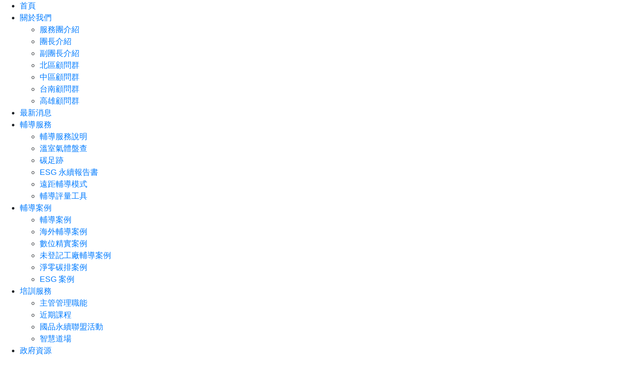

--- FILE ---
content_type: text/html; charset=utf-8
request_url: https://team2.cpc.tw/
body_size: 47034
content:


<!DOCTYPE html>
<html lang="zh-tw">
<head>
    <meta http-equiv="Content-Type" content="text/html; charset=utf-8" />
    <meta charset="utf-8" />
    <meta name="viewport" content="width=device-width, initial-scale=1, shrink-to-fit=no">
    <title>首頁 - 生產力再造卓越經營服務團</title>
    <meta name="description" content="致力於協助企業導入智慧製造朝向工業 4.0 發展，由產品製程精實優化著手，提供企業全方位經管輔導與培訓服務，包含：企業經營策略規劃、經營績效整合管理體制建立(TPIM)、企業流程再造(BPR)、6 標準差、知識管理(KM)、全面品質管理(TQM)、全面生產力保全(TPM)、精實管理(LEAN)、企業e化規劃建制及數位轉型等，實現生產作業與管理智慧化，創造企業獨有之經營模式。" />
    <!-- 網站小圖 -->
    <link rel="shortcut icon" href="/favicon.ico" />
    <meta property="og:title" content="首頁 - 生產力再造卓越經營服務團">
    <meta property="og:site_name" content="生產力再造卓越經營服務團">
    <meta property="og:description" content="致力於協助企業導入智慧製造朝向工業 4.0 發展，由產品製程精實優化著手，提供企業全方位經管輔導與培訓服務，包含：企業經營策略規劃、經營績效整合管理體制建立(TPIM)、企業流程再造(BPR)、6 標準差、知識管理(KM)、全面品質管理(TQM)、全面生產力保全(TPM)、精實管理(LEAN)、企業e化規劃建制及數位轉型等，實現生產作業與管理智慧化，創造企業獨有之經營模式。">
   
    
    <meta property="og:image" content="https://team2.cpc.tw/images/share-logo.png">


    <link rel="stylesheet" href="https://cdn.jsdelivr.net/npm/bootstrap@4.5.3/dist/css/bootstrap.min.css" integrity="sha384-TX8t27EcRE3e/ihU7zmQxVncDAy5uIKz4rEkgIXeMed4M0jlfIDPvg6uqKI2xXr2" crossorigin="anonymous">
    <link rel="stylesheet" href="/content/meanmenu.css" media="all" />
    <link rel="stylesheet" href="/content/app.css">
    <link rel="stylesheet" href="/content/web.css">
    

    

    <!-- Global site tag (gtag.js) - Google Analytics -->


</head>
<body>
    <!-- header -->
    <!--------Mobile MENU------->
    <header>

        <nav>

                <ul>
                        <li>

                            <a href="/post/list/3" target="_self" title="首頁">首頁</a>

                        </li>
                        <li>

                            <a href="/post/list/4" target="_self" title="關於我們">關於我們</a>
                                <ul>
                                        <li>
                                            <a href="/post/list/102" target="_self" title="關於我們">服務團介紹</a>
                                        </li>
                                        <li>
                                            <a href="/post/list/87" target="_self" title="關於我們">團長介紹</a>
                                        </li>
                                        <li>
                                            <a href="/post/list/88" target="_self" title="關於我們">副團長介紹</a>
                                        </li>
                                        <li>
                                            <a href="/post/list/89" target="_self" title="關於我們">北區顧問群</a>
                                        </li>
                                        <li>
                                            <a href="/post/list/103" target="_self" title="關於我們">中區顧問群</a>
                                        </li>
                                        <li>
                                            <a href="/post/list/104" target="_self" title="關於我們">台南顧問群     </a>
                                        </li>
                                        <li>
                                            <a href="/post/list/105" target="_self" title="關於我們">高雄顧問群</a>
                                        </li>
                                </ul>

                        </li>
                        <li>

                            <a href="/post/list/36" target="_self" title="最新消息">最新消息</a>

                        </li>
                        <li>

                            <a href="/post/list/37" target="_self" title="輔導服務">輔導服務</a>
                                <ul>
                                        <li>
                                            <a href="/post/list/107" target="_self" title="輔導服務">輔導服務說明</a>
                                        </li>
                                        <li>
                                            <a href="/post/list/125" target="_self" title="輔導服務">溫室氣體盤查</a>
                                        </li>
                                        <li>
                                            <a href="/post/list/126" target="_self" title="輔導服務">碳足跡</a>
                                        </li>
                                        <li>
                                            <a href="/post/list/127" target="_self" title="輔導服務">ESG 永續報告書</a>
                                        </li>
                                        <li>
                                            <a href="/post/list/100" target="_self" title="輔導服務">遠距輔導模式</a>
                                        </li>
                                        <li>
                                            <a href="/post/list/115" target="_self" title="輔導服務">輔導評量工具</a>
                                        </li>
                                </ul>

                        </li>
                        <li>

                            <a href="/post/list/116" target="_self" title="輔導案例">輔導案例</a>
                                <ul>
                                        <li>
                                            <a href="/post/list/99" target="_self" title="輔導案例">輔導案例</a>
                                        </li>
                                        <li>
                                            <a href="/post/list/98" target="_self" title="輔導案例">海外輔導案例</a>
                                        </li>
                                        <li>
                                            <a href="/post/list/113" target="_self" title="輔導案例">數位精實案例</a>
                                        </li>
                                        <li>
                                            <a href="/post/list/121" target="_self" title="輔導案例">未登記工廠輔導案例</a>
                                        </li>
                                        <li>
                                            <a href="/post/list/122" target="_self" title="輔導案例">淨零碳排案例</a>
                                        </li>
                                        <li>
                                            <a href="/post/list/123" target="_self" title="輔導案例">ESG 案例</a>
                                        </li>
                                </ul>

                        </li>
                        <li>

                            <a href="/post/list/114" target="_self" title="培訓服務">培訓服務</a>
                                <ul>
                                        <li>
                                            <a href="/post/list/119" target="_self" title="培訓服務">主管管理職能</a>
                                        </li>
                                        <li>
                                            <a href="/post/list/120" target="_self" title="培訓服務">近期課程</a>
                                        </li>
                                        <li>
                                            <a href="/post/list/124" target="_self" title="培訓服務">國品永續聯盟活動</a>
                                        </li>
                                        <li>
                                            <a href="/post/list/106" target="_self" title="培訓服務">智慧道場</a>
                                        </li>
                                </ul>

                        </li>
                        <li>

                            <a href="/post/list/38" target="_self" title="政府資源">政府資源</a>
                                <ul>
                                        <li>
                                            <a href="/post/list/92" target="_self" title="政府資源">產業知識管理加值</a>
                                        </li>
                                        <li>
                                            <a href="/post/list/94" target="_self" title="政府資源">企業經營品質躍升</a>
                                        </li>
                                        <li>
                                            <a href="/post/list/96" target="_self" title="政府資源">未登記工廠輔導</a>
                                        </li>
                                        <li>
                                            <a href="/post/list/101" target="_self" title="政府資源">投資臺灣事務所</a>
                                        </li>
                                        <li>
                                            <a href="/post/list/108" target="_self" title="政府資源">CITD協助傳產技術開發</a>
                                        </li>
                                        <li>
                                            <a href="/post/list/109" target="_self" title="政府資源">中小型製造業導入AI</a>
                                        </li>
                                        <li>
                                            <a href="/post/list/110" target="_self" title="政府資源">中小型製造業數位轉型</a>
                                        </li>
                                </ul>

                        </li>
                        <li>

                            <a href="/post/list/111" target="_self" title="經管新知">經管新知</a>
                                <ul>
                                        <li>
                                            <a href="/post/list/117" target="_self" title="經管新知">新知文章</a>
                                        </li>
                                        <li>
                                            <a href="/post/list/118" target="_self" title="經管新知">新知影片</a>
                                        </li>
                                </ul>

                        </li>
                        <li>

                            <a href="/post/list/12" target="_blank" title="合作洽談(另開新視窗)">合作洽談</a>

                        </li>
                </ul>
        </nav>
    </header>


    <!--------Mobile MENU------->
    <!--------NAV MENU------->
    <nav>
        <div class="float-panel" data-top="0" data-scroll="100">
            <div style="text-align:right;max-width:1360px;margin:0 auto;">
                <a href="/" style="float:left;">
                    <img src="/images/header-logo@2x.png" class="img-fluid header-logo-pic" alt="">
                </a>
                    <ul class="nav nav-pills justify-content-end navitem">
                                <li class="nav-item">
                                    <a class="nav-link" href="/post/list/3" target="_self" title="首頁">首頁</a>
                                </li>
                                <li class="nav-item dropdown">
                                    <a class="nav-link dropdown-toggle" data-toggle="dropdown" role="button" aria-haspopup="true" aria-expanded="false" href="/post/list/4" target="_self" title="關於我們">
                                        關於我們
                                    </a>
                                    <div class="dropdown-menu">
                                            <a class="dropdown-item" href="/post/list/102" target="_self" title="關於我們">服務團介紹</a>
                                            <a class="dropdown-item" href="/post/list/87" target="_self" title="關於我們">團長介紹</a>
                                            <a class="dropdown-item" href="/post/list/88" target="_self" title="關於我們">副團長介紹</a>
                                            <a class="dropdown-item" href="/post/list/89" target="_self" title="關於我們">北區顧問群</a>
                                            <a class="dropdown-item" href="/post/list/103" target="_self" title="關於我們">中區顧問群</a>
                                            <a class="dropdown-item" href="/post/list/104" target="_self" title="關於我們">台南顧問群     </a>
                                            <a class="dropdown-item" href="/post/list/105" target="_self" title="關於我們">高雄顧問群</a>
                                    </div>
                                </li>
                                <li class="nav-item">
                                    <a class="nav-link" href="/post/list/36" target="_self" title="最新消息">最新消息</a>
                                </li>
                                <li class="nav-item dropdown">
                                    <a class="nav-link dropdown-toggle" data-toggle="dropdown" role="button" aria-haspopup="true" aria-expanded="false" href="/post/list/37" target="_self" title="輔導服務">
                                        輔導服務
                                    </a>
                                    <div class="dropdown-menu">
                                            <a class="dropdown-item" href="/post/list/107" target="_self" title="輔導服務">輔導服務說明</a>
                                            <a class="dropdown-item" href="/post/list/125" target="_self" title="輔導服務">溫室氣體盤查</a>
                                            <a class="dropdown-item" href="/post/list/126" target="_self" title="輔導服務">碳足跡</a>
                                            <a class="dropdown-item" href="/post/list/127" target="_self" title="輔導服務">ESG 永續報告書</a>
                                            <a class="dropdown-item" href="/post/list/100" target="_self" title="輔導服務">遠距輔導模式</a>
                                            <a class="dropdown-item" href="/post/list/115" target="_self" title="輔導服務">輔導評量工具</a>
                                    </div>
                                </li>
                                <li class="nav-item dropdown">
                                    <a class="nav-link dropdown-toggle" data-toggle="dropdown" role="button" aria-haspopup="true" aria-expanded="false" href="/post/list/116" target="_self" title="輔導案例">
                                        輔導案例
                                    </a>
                                    <div class="dropdown-menu">
                                            <a class="dropdown-item" href="/post/list/99" target="_self" title="輔導案例">輔導案例</a>
                                            <a class="dropdown-item" href="/post/list/98" target="_self" title="輔導案例">海外輔導案例</a>
                                            <a class="dropdown-item" href="/post/list/113" target="_self" title="輔導案例">數位精實案例</a>
                                            <a class="dropdown-item" href="/post/list/121" target="_self" title="輔導案例">未登記工廠輔導案例</a>
                                            <a class="dropdown-item" href="/post/list/122" target="_self" title="輔導案例">淨零碳排案例</a>
                                            <a class="dropdown-item" href="/post/list/123" target="_self" title="輔導案例">ESG 案例</a>
                                    </div>
                                </li>
                                <li class="nav-item dropdown">
                                    <a class="nav-link dropdown-toggle" data-toggle="dropdown" role="button" aria-haspopup="true" aria-expanded="false" href="/post/list/114" target="_self" title="培訓服務">
                                        培訓服務
                                    </a>
                                    <div class="dropdown-menu">
                                            <a class="dropdown-item" href="/post/list/119" target="_self" title="培訓服務">主管管理職能</a>
                                            <a class="dropdown-item" href="/post/list/120" target="_self" title="培訓服務">近期課程</a>
                                            <a class="dropdown-item" href="/post/list/124" target="_self" title="培訓服務">國品永續聯盟活動</a>
                                            <a class="dropdown-item" href="/post/list/106" target="_self" title="培訓服務">智慧道場</a>
                                    </div>
                                </li>
                                <li class="nav-item dropdown">
                                    <a class="nav-link dropdown-toggle" data-toggle="dropdown" role="button" aria-haspopup="true" aria-expanded="false" href="/post/list/38" target="_self" title="政府資源">
                                        政府資源
                                    </a>
                                    <div class="dropdown-menu">
                                            <a class="dropdown-item" href="/post/list/92" target="_self" title="政府資源">產業知識管理加值</a>
                                            <a class="dropdown-item" href="/post/list/94" target="_self" title="政府資源">企業經營品質躍升</a>
                                            <a class="dropdown-item" href="/post/list/96" target="_self" title="政府資源">未登記工廠輔導</a>
                                            <a class="dropdown-item" href="/post/list/101" target="_self" title="政府資源">投資臺灣事務所</a>
                                            <a class="dropdown-item" href="/post/list/108" target="_self" title="政府資源">CITD協助傳產技術開發</a>
                                            <a class="dropdown-item" href="/post/list/109" target="_self" title="政府資源">中小型製造業導入AI</a>
                                            <a class="dropdown-item" href="/post/list/110" target="_self" title="政府資源">中小型製造業數位轉型</a>
                                    </div>
                                </li>
                                <li class="nav-item dropdown">
                                    <a class="nav-link dropdown-toggle" data-toggle="dropdown" role="button" aria-haspopup="true" aria-expanded="false" href="/post/list/111" target="_self" title="經管新知">
                                        經管新知
                                    </a>
                                    <div class="dropdown-menu">
                                            <a class="dropdown-item" href="/post/list/117" target="_self" title="經管新知">新知文章</a>
                                            <a class="dropdown-item" href="/post/list/118" target="_self" title="經管新知">新知影片</a>
                                    </div>
                                </li>
                                <li class="nav-item">
                                    <a class="nav-link" href="/post/list/12" target="_blank" title="合作洽談(另開新視窗)">合作洽談</a>
                                </li>
                    </ul>
            </div>
        </div>
    </nav>
    <!--------NAV MENU------->
    <!--------LOGO Header------->
    <div class="container-fluid topbar">
    </div>
    <div class="container-fluid header-logo">
        <div class="container">

            <div class="row">
                <div class="col"><a href="/"><img src="/images/header-logo@2x.png" class="img-fluid header-logo-pic" alt=""></a></div>
                <div class="col">
                    <div class="header-infobox">

                        <a href="https://best.cpc.tw/">
                            <i class="fas fa-home" style="color: #089bdb;"></i>
                            <span>回服務團首頁</span>
                        </a>
                        <a href="https://www.cpc.org.tw/zh-tw/contact/Online_Consult" target="_blank">
                            <i class="far fa-envelope"></i>
                            <span>合作洽談</span>
                        </a>
                        <i class="fas fa-phone"></i>
                        <span>0800-022-088</span>
                    </div>
                </div>
            </div>

        </div>

    </div>
    <!--------LOGO Header------->
    <!--------Navigation------->
    <div class="container-fluid header-navigation">
        <div class="container">

            <div class="navigation-line">
                    <ul class="nav nav-fill">
                                <li class="nav-item">
                                    <a class="nav-link" href="/post/list/3" target="_self" title="首頁">

                                        <div class="navi-item">
                                            <div class="pic">
                                                <img src="/archive/Images/navi-item1.png" class="img-fluid" alt="">
                                            </div>
                                            <div class="item-name">首頁</div>

                                        </div>


                                    </a>
                                </li>
                                <li class="nav-item dropdown">
                                    <a class="nav-link dropdown-toggle" data-toggle="dropdown" role="button" aria-haspopup="true" aria-expanded="false" href="/post/list/4" target="_self" title="關於我們">

                                        <div class="navi-item">
                                            <div class="pic">


                                                <img src="/archive/Images/navi-item2.png" class="img-fluid" alt="">


                                            </div>
                                            <div class="item-name">關於我們</div>

                                        </div>



                                    </a>
                                    <div class="dropdown-menu">
                                            <a class="dropdown-item" href="/post/list/102" target="_self" title="關於我們">服務團介紹</a>
                                            <a class="dropdown-item" href="/post/list/87" target="_self" title="關於我們">團長介紹</a>
                                            <a class="dropdown-item" href="/post/list/88" target="_self" title="關於我們">副團長介紹</a>
                                            <a class="dropdown-item" href="/post/list/89" target="_self" title="關於我們">北區顧問群</a>
                                            <a class="dropdown-item" href="/post/list/103" target="_self" title="關於我們">中區顧問群</a>
                                            <a class="dropdown-item" href="/post/list/104" target="_self" title="關於我們">台南顧問群     </a>
                                            <a class="dropdown-item" href="/post/list/105" target="_self" title="關於我們">高雄顧問群</a>
                                    </div>
                                </li>
                                <li class="nav-item">
                                    <a class="nav-link" href="/post/list/36" target="_self" title="最新消息">

                                        <div class="navi-item">
                                            <div class="pic">
                                                <img src="/archive/Images/navi-item3.png" class="img-fluid" alt="">
                                            </div>
                                            <div class="item-name">最新消息</div>

                                        </div>


                                    </a>
                                </li>
                                <li class="nav-item dropdown">
                                    <a class="nav-link dropdown-toggle" data-toggle="dropdown" role="button" aria-haspopup="true" aria-expanded="false" href="/post/list/37" target="_self" title="輔導服務">

                                        <div class="navi-item">
                                            <div class="pic">


                                                <img src="/archive/Images/navi-item4.png" class="img-fluid" alt="">


                                            </div>
                                            <div class="item-name">輔導服務</div>

                                        </div>



                                    </a>
                                    <div class="dropdown-menu">
                                            <a class="dropdown-item" href="/post/list/107" target="_self" title="輔導服務">輔導服務說明</a>
                                            <a class="dropdown-item" href="/post/list/125" target="_self" title="輔導服務">溫室氣體盤查</a>
                                            <a class="dropdown-item" href="/post/list/126" target="_self" title="輔導服務">碳足跡</a>
                                            <a class="dropdown-item" href="/post/list/127" target="_self" title="輔導服務">ESG 永續報告書</a>
                                            <a class="dropdown-item" href="/post/list/100" target="_self" title="輔導服務">遠距輔導模式</a>
                                            <a class="dropdown-item" href="/post/list/115" target="_self" title="輔導服務">輔導評量工具</a>
                                    </div>
                                </li>
                                <li class="nav-item dropdown">
                                    <a class="nav-link dropdown-toggle" data-toggle="dropdown" role="button" aria-haspopup="true" aria-expanded="false" href="/post/list/116" target="_self" title="輔導案例">

                                        <div class="navi-item">
                                            <div class="pic">


                                                <img src="/archive/Images/20221205_c10f7a2b-5e0c-4fb3-9ddb-4a8e3c589ab3.png" class="img-fluid" alt="">


                                            </div>
                                            <div class="item-name">輔導案例</div>

                                        </div>



                                    </a>
                                    <div class="dropdown-menu">
                                            <a class="dropdown-item" href="/post/list/99" target="_self" title="輔導案例">輔導案例</a>
                                            <a class="dropdown-item" href="/post/list/98" target="_self" title="輔導案例">海外輔導案例</a>
                                            <a class="dropdown-item" href="/post/list/113" target="_self" title="輔導案例">數位精實案例</a>
                                            <a class="dropdown-item" href="/post/list/121" target="_self" title="輔導案例">未登記工廠輔導案例</a>
                                            <a class="dropdown-item" href="/post/list/122" target="_self" title="輔導案例">淨零碳排案例</a>
                                            <a class="dropdown-item" href="/post/list/123" target="_self" title="輔導案例">ESG 案例</a>
                                    </div>
                                </li>
                                <li class="nav-item dropdown">
                                    <a class="nav-link dropdown-toggle" data-toggle="dropdown" role="button" aria-haspopup="true" aria-expanded="false" href="/post/list/114" target="_self" title="培訓服務">

                                        <div class="navi-item">
                                            <div class="pic">


                                                <img src="/archive/Images/20221205_b58ef784-1de7-41fe-8f9d-803781bfd87e.png" class="img-fluid" alt="">


                                            </div>
                                            <div class="item-name">培訓服務</div>

                                        </div>



                                    </a>
                                    <div class="dropdown-menu">
                                            <a class="dropdown-item" href="/post/list/119" target="_self" title="培訓服務">主管管理職能</a>
                                            <a class="dropdown-item" href="/post/list/120" target="_self" title="培訓服務">近期課程</a>
                                            <a class="dropdown-item" href="/post/list/124" target="_self" title="培訓服務">國品永續聯盟活動</a>
                                            <a class="dropdown-item" href="/post/list/106" target="_self" title="培訓服務">智慧道場</a>
                                    </div>
                                </li>
                                <li class="nav-item dropdown">
                                    <a class="nav-link dropdown-toggle" data-toggle="dropdown" role="button" aria-haspopup="true" aria-expanded="false" href="/post/list/38" target="_self" title="政府資源">

                                        <div class="navi-item">
                                            <div class="pic">


                                                <img src="/archive/Images/navi-item5.png" class="img-fluid" alt="">


                                            </div>
                                            <div class="item-name">政府資源</div>

                                        </div>



                                    </a>
                                    <div class="dropdown-menu">
                                            <a class="dropdown-item" href="/post/list/92" target="_self" title="政府資源">產業知識管理加值</a>
                                            <a class="dropdown-item" href="/post/list/94" target="_self" title="政府資源">企業經營品質躍升</a>
                                            <a class="dropdown-item" href="/post/list/96" target="_self" title="政府資源">未登記工廠輔導</a>
                                            <a class="dropdown-item" href="/post/list/101" target="_self" title="政府資源">投資臺灣事務所</a>
                                            <a class="dropdown-item" href="/post/list/108" target="_self" title="政府資源">CITD協助傳產技術開發</a>
                                            <a class="dropdown-item" href="/post/list/109" target="_self" title="政府資源">中小型製造業導入AI</a>
                                            <a class="dropdown-item" href="/post/list/110" target="_self" title="政府資源">中小型製造業數位轉型</a>
                                    </div>
                                </li>
                                <li class="nav-item dropdown">
                                    <a class="nav-link dropdown-toggle" data-toggle="dropdown" role="button" aria-haspopup="true" aria-expanded="false" href="/post/list/111" target="_self" title="經管新知">

                                        <div class="navi-item">
                                            <div class="pic">


                                                <img src="/archive/Images/20221215_b70cf953-99b6-47ff-8900-4dbfb1e188c9.jpg" class="img-fluid" alt="">


                                            </div>
                                            <div class="item-name">經管新知</div>

                                        </div>



                                    </a>
                                    <div class="dropdown-menu">
                                            <a class="dropdown-item" href="/post/list/117" target="_self" title="經管新知">新知文章</a>
                                            <a class="dropdown-item" href="/post/list/118" target="_self" title="經管新知">新知影片</a>
                                    </div>
                                </li>
                                <li class="nav-item">
                                    <a class="nav-link" href="/post/list/12" target="_blank" title="合作洽談(另開新視窗)">

                                        <div class="navi-item">
                                            <div class="pic">
                                                <img src="/archive/Images/navi-item6.png" class="img-fluid" alt="">
                                            </div>
                                            <div class="item-name">合作洽談</div>

                                        </div>


                                    </a>
                                </li>
                    </ul>

            </div>
        </div>
    </div>
    <!--------Navigation------->





    <span class="sr-only"><a accesskey="C" href="#start-content" title="中間內容區塊[快捷鍵Alt+C]" id="start-content" class="accessible">:::</a></span>



    







<!--------SectionA------->
    <div class="container-fluid section-a">
        <div class="container">
            <div class="row">
                <div class="col-md-4 col-sm-12"><img class=" img-fluid" src="images/sectiona-Item1.png" alt="First slide"></div>
                <div class="col-md-4 col-sm-12"><img class=" img-fluid" src="images/sectiona-Item2.png" alt="First slide"></div>
                <div class="col-md-4 col-sm-12"><img class=" img-fluid" src="images/sectiona-Item3.png" alt="First slide"></div>
            </div>

        </div>
    </div>
<!--------SectionA------->
<!--------SectionB------->
<div class="container-fluid section-b">
    <div class="container">
        <div class="row">
            <div class="col-md-3 col-sm-6 colinfo ">
                <a href="/news/list">
                    <img src="/images/colinfo_icon1.png" class="sb-arr" alt="">
                    <div class="title">創新永無止盡<span>最新消息</span><span class="title-en">NEWS</span></div>


                </a>
            </div>
            <div class="col-md-3 col-sm-6 colinfo bgcolor">
                <a href="/post/list/37">
                    <img src="/images/colinfo_icon2.png" class="sb-arr" alt="">
                    <div class="title">面向未來的挑戰<span>輔導實例</span><span class="title-en">COUNSELIING</span></div>

                </a>
            </div>
            <div class="col-md-3 col-sm-6 colinfo">

                <a href="/post/list/38">
                    <img src="/images/colinfo_icon3.png" class="sb-arr" alt="">
                    <div class="title">外部資源鏈結<span>政府資源</span><span class="title-en">RESOURCES</span></div>

                </a>
            </div>

            <div class="col-md-3 col-sm-6 colinfo colbtn">
                <a href="/post/list/12">
                    <img src="/images/colinfo_icon4.png" class="sb-arr" alt="">
                    <div class="title">合作洽談<span class="title-en">COOPERATION</span></div>

                </a>
            </div>



        </div>

    </div>
</div>

<!--------SectionB------->
<!--------SectionC------->
<div class="container-fluid section-c">
    <div class="container">

        <div class="title-box">
            <div class="title">最新消息</div>
            <div class="h_subtitle">NEWS & EVENT</div>
        </div>

        <div class="row">
                    <div class="col-xl-4 col-lg-4 col-md-4 col-sm-6 news-box">

                        <a href="/post/contents/793" target="_self" title="因應美國關稅我國出口供應鏈支持方案「因應方案細項措施於114年4月21日下午更新公布」">
                            <div class="news-pic-box" style="background-image:url(&#39;/archive/images/20250422_d74e2387-58a1-4375-acbe-ee3412d998d7.png&#39;);">

                            </div>

                            <div class="news-date">2025/04/21</div>
                            <div class="pic-text">因應美國關稅我國出口供應鏈支持方案「因應方案細項措施於114年4月21日下午更新公布」</div>
                        </a>
                    </div>
                    <div class="col-xl-4 col-lg-4 col-md-4 col-sm-6 news-box">

                        <a href="/post/contents/923" target="_self" title="APO秘書長Dr. Indra首次訪台 與CPC簽署策略夥伴計畫入門指南(Strategic Partnership Program Primer, SPP Primer)，並就智慧化與低碳化學習成長基地合作進行協商">
                            <div class="news-pic-box" style="background-image:url(&#39;/archive/images/20260115_ce1f96e4-9694-4984-b67f-b24d0595b331.png&#39;);">

                            </div>

                            <div class="news-date">2026/01/15</div>
                            <div class="pic-text">APO秘書長Dr. Indra首次訪台 與CPC簽署策略夥伴計畫入門指南(Strategic Partnership Program Primer, SPP Primer)，並就智慧化與低碳化學習成長基地合作進行協商</div>
                        </a>
                    </div>
                    <div class="col-xl-4 col-lg-4 col-md-4 col-sm-6 news-box">

                        <a href="/post/contents/922" target="_self" title="破局 95% 落地失敗率：台灣零售業 AI 轉型的深度審思">
                            <div class="news-pic-box" style="background-image:url(&#39;/archive/images/20260115_9fcab4f9-06c8-492c-85a3-4b8fecfcb203.png&#39;);">

                            </div>

                            <div class="news-date">2026/01/15</div>
                            <div class="pic-text">破局 95% 落地失敗率：台灣零售業 AI 轉型的深度審思</div>
                        </a>
                    </div>
                    <div class="col-xl-4 col-lg-4 col-md-4 col-sm-6 news-box">

                        <a href="/post/contents/921" target="_self" title="商業服務業的節能減碳進行式">
                            <div class="news-pic-box" style="background-image:url(&#39;/archive/images/20260115_b0d6dfac-4ce3-445b-8722-42127f04f79c.png&#39;);">

                            </div>

                            <div class="news-date">2026/01/15</div>
                            <div class="pic-text">商業服務業的節能減碳進行式</div>
                        </a>
                    </div>
                    <div class="col-xl-4 col-lg-4 col-md-4 col-sm-6 news-box">

                        <a href="/post/contents/920" target="_self" title="【操能力俱樂部】EP.24 | AI導入不踩雷，領導者一定要懂的事《AI領御》">
                            <div class="news-pic-box" style="background-image:url(&#39;/archive/images/20260115_d7530efa-4b67-4790-b17d-c438d4d03422.png&#39;);">

                            </div>

                            <div class="news-date">2026/01/15</div>
                            <div class="pic-text">【操能力俱樂部】EP.24 | AI導入不踩雷，領導者一定要懂的事《AI領御》</div>
                        </a>
                    </div>
                    <div class="col-xl-4 col-lg-4 col-md-4 col-sm-6 news-box">

                        <a href="/post/contents/919" target="_self" title="循環經濟－開創永續新商機">
                            <div class="news-pic-box" style="background-image:url(&#39;/archive/images/20260107_cb748057-942c-4b74-9fdf-318fb91fc3a9.png&#39;);">

                            </div>

                            <div class="news-date">2026/01/07</div>
                            <div class="pic-text">循環經濟－開創永續新商機</div>
                        </a>
                    </div>

        </div>



    </div>
</div>
<div class="container-fluid section-cbottom">
</div>
<!--------SectionC------->



    <!--------Footer------->
    <img class="img-fluid footer-back" src="images/footer-back.png" alt="">
    <div class="container-fluid footer">

        <div class="container">
            <div class="footer-navigation">
                <span class="sr-only">
                    <a accesskey="Z" href="#start-footer" title="下方功能區塊[快捷鍵Alt+Z]" id="start-footer" class="accessible">:::</a>
                </span>
                    <ul class="list-unstyled list-inline footerNav">
                            <li class="list-inline-item">
                                <a href="/post/list/3" target="_self" title="首頁">
                                    首頁
                                </a>
                            </li>
                            <li class="list-inline-item">
                                <a href="/post/list/4" target="_self" title="關於我們">
                                    關於我們
                                </a>
                            </li>
                            <li class="list-inline-item">
                                <a href="/post/list/36" target="_self" title="最新消息">
                                    最新消息
                                </a>
                            </li>
                            <li class="list-inline-item">
                                <a href="/post/list/37" target="_self" title="輔導服務">
                                    輔導服務
                                </a>
                            </li>
                            <li class="list-inline-item">
                                <a href="/post/list/116" target="_self" title="輔導案例">
                                    輔導案例
                                </a>
                            </li>
                            <li class="list-inline-item">
                                <a href="/post/list/114" target="_self" title="培訓服務">
                                    培訓服務
                                </a>
                            </li>
                            <li class="list-inline-item">
                                <a href="/post/list/38" target="_self" title="政府資源">
                                    政府資源
                                </a>
                            </li>
                            <li class="list-inline-item">
                                <a href="/post/list/111" target="_self" title="經管新知">
                                    經管新知
                                </a>
                            </li>
                            <li class="list-inline-item">
                                <a href="/post/list/12" target="_blank" title="合作洽談(另開新視窗)">
                                    合作洽談
                                </a>
                            </li>
                    </ul>
            </div>




<div class="row align-items-end">
<div class="col-md-12"><img alt="" class="img-fluid footer-logo" src="/images/footer-logo.png" />
<div class="footer-contact">地址：221 新北市汐止區新台五路一段79號2樓<br />
電話：(02)26982989 傳真：(02)26982976 客戶服務專線：0800-022-088 (服務時間 AM 08:30~PM 05:30)<br />
中國生產力中心版權所有請尊重智慧財產權勿任意轉載違者依法必究</div>
</div>

</div>

        </div>
    </div>
    <!--------Footer------->
    <!--------Gotop------->

    <div class="gotop-box">
        <a href="#" id="goTop"><img class="img-fluid gotop" src="images/gotop.png" alt=""></a>
    </div>

    <!--------Gotop------->
    <!-- Global site tag (gtag.js) - Google Analytics -->
    <script async src="https://www.googletagmanager.com/gtag/js?id=G-HY1NRQBJ4C"></script>
    <script>
        window.dataLayer = window.dataLayer || [];
        function gtag() { dataLayer.push(arguments); }
        gtag('js', new Date());

        gtag('config', 'G-HY1NRQBJ4C');
    </script>
    <script src="https://code.jquery.com/jquery-3.7.1.min.js" integrity="sha256-/JqT3SQfawRcv/BIHPThkBvs0OEvtFFmqPF/lYI/Cxo=" crossorigin="anonymous"></script>
    <script src="https://cdn.jsdelivr.net/npm/popper.js@1.16.1/dist/umd/popper.min.js" integrity="sha384-9/reFTGAW83EW2RDu2S0VKaIzap3H66lZH81PoYlFhbGU+6BZp6G7niu735Sk7lN" crossorigin="anonymous"></script>
    <script src="https://cdn.jsdelivr.net/npm/bootstrap@4.5.3/dist/js/bootstrap.min.js" integrity="sha384-w1Q4orYjBQndcko6MimVbzY0tgp4pWB4lZ7lr30WKz0vr/aWKhXdBNmNb5D92v7s" crossorigin="anonymous"></script>    <!-- Global site tag (gtag.js) - Google Analytics -->
    <script language="JavaScript" type="text/javascript" src="/scripts/fontawesome-all.js"></script>

    <script language="JavaScript" type="text/javascript" src="/scripts/float-panel.js"></script>
    <script language="JavaScript" type="text/javascript" src="/scripts/jquery.meanmenu.js"></script>
    <script language="JavaScript" type="text/javascript" src="/scripts/app.js"></script>



    
</body>
</html>
